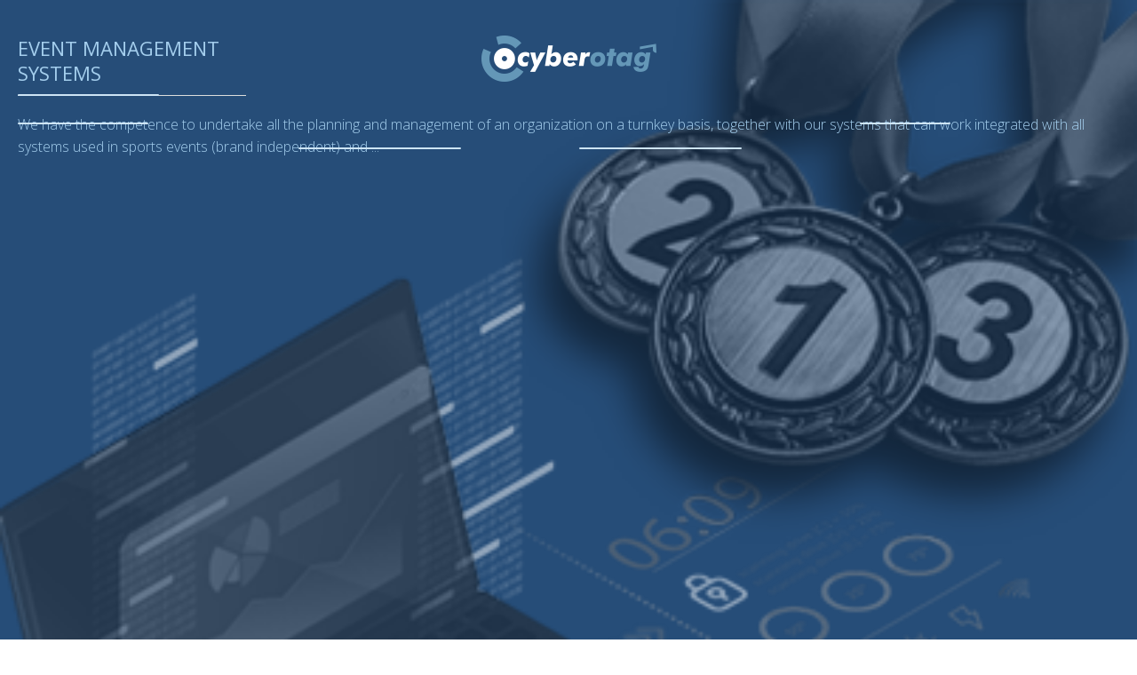

--- FILE ---
content_type: text/html; charset=utf-8
request_url: https://cyberotag.com/index.php/en/?e=7-359-1
body_size: 6984
content:
<!DOCTYPE html>
<html lang="en-gb" dir="ltr">
	<head>
		<meta http-equiv="X-UA-Compatible" content="IE=edge">
		<meta name="viewport" content="width=device-width, initial-scale=1">
		<meta charset="utf-8">
	<title>HOME</title>
	<link href="/images/Logo/fav_icon.png#joomlaImage://local-images/Logo/fav_icon.png?width=32&height=32" rel="icon" type="image/vnd.microsoft.icon">
<link href="/media/vendor/joomla-custom-elements/css/joomla-alert.min.css?0.2.0" rel="stylesheet">
	<link href="/components/com_sppagebuilder/assets/css/font-awesome-6.min.css?7bdda2ba97a09ec689190d2c91f579fe" rel="stylesheet">
	<link href="/components/com_sppagebuilder/assets/css/font-awesome-v4-shims.css?7bdda2ba97a09ec689190d2c91f579fe" rel="stylesheet">
	<link href="/components/com_sppagebuilder/assets/css/animate.min.css?7bdda2ba97a09ec689190d2c91f579fe" rel="stylesheet">
	<link href="/components/com_sppagebuilder/assets/css/sppagebuilder.css?7bdda2ba97a09ec689190d2c91f579fe" rel="stylesheet">
	<link href="/components/com_sppagebuilder/assets/css/magnific-popup.css" rel="stylesheet">
	<link href="//fonts.googleapis.com/css?family=Open+Sans:300,regular,500,600,700,800,300italic,italic,500italic,600italic,700italic,800italic&amp;amp;subset=latin" rel="stylesheet">
	<link href="/templates/flex/css/bootstrap.min.css" rel="stylesheet">
	<link href="/templates/flex/css/fontawesome.min.css" rel="stylesheet">
	<link href="/templates/flex/css/font-awesome-v4-shims.min.css" rel="stylesheet">
	<link href="/templates/flex/css/template.css" rel="stylesheet">
	<link href="/templates/flex/css/presets/preset1.css" rel="stylesheet" class="preset">
	<link href="/templates/flex/css/frontend-edit.css" rel="stylesheet">
	<style>@media(min-width: 1400px) {.sppb-row-container { max-width: 1320px; }}</style>
	<style>.sp-page-builder .page-content #section-id-9025849c-b19c-490d-88fd-87b336b2c51d{box-shadow:0 0 0 0 #FFFFFF;}.sp-page-builder .page-content #section-id-9025849c-b19c-490d-88fd-87b336b2c51d{padding-top:0px;padding-right:0px;padding-bottom:0px;padding-left:0px;margin-top:0px;margin-right:0px;margin-bottom:0px;margin-left:0px;height:100vh;}#column-id-f489ddd8-41a4-4330-b922-e4ade5983309{padding-top:20px;padding-right:20px;padding-bottom:90px;padding-left:20px;box-shadow:0 0 0 0 #FFFFFF;}#column-wrap-id-f489ddd8-41a4-4330-b922-e4ade5983309{max-width:18.333333%;flex-basis:18.333333%;}@media (max-width:1199.98px) {#column-wrap-id-f489ddd8-41a4-4330-b922-e4ade5983309{max-width:18.333333%;flex-basis:18.333333%;}}@media (max-width:991.98px) {#column-wrap-id-f489ddd8-41a4-4330-b922-e4ade5983309{max-width:18.333333%;flex-basis:18.333333%;}}@media (max-width:767.98px) {#column-wrap-id-f489ddd8-41a4-4330-b922-e4ade5983309{max-width:100%;flex-basis:100%;}}@media (max-width:575.98px) {#column-wrap-id-f489ddd8-41a4-4330-b922-e4ade5983309{max-width:100%;flex-basis:100%;}}#column-id-f489ddd8-41a4-4330-b922-e4ade5983309{background-color:rgb(38, 77, 120);background-image:url(/images/2024/04/25/graphic.png);background-repeat:no-repeat;background-size:contain;background-attachment:scroll;background-position:100% 0;}#column-id-f489ddd8-41a4-4330-b922-e4ade5983309 > .sppb-column-overlay {background-color:rgba(0, 0, 0, 0.05)}#column-id-f489ddd8-41a4-4330-b922-e4ade5983309 > .sppb-column-overlay {mix-blend-mode:normal;}#sppb-addon-7928cda3-18cf-45e2-971d-c9dd8d555e67{box-shadow:0 0 0 0 #FFFFFF;}#sppb-addon-7928cda3-18cf-45e2-971d-c9dd8d555e67{color:#A4CEED;}#sppb-addon-7928cda3-18cf-45e2-971d-c9dd8d555e67 .sppb-addon-title{color:#A4CEED;}#sppb-addon-7928cda3-18cf-45e2-971d-c9dd8d555e67 .sppb-addon-text-block{text-align:left;}#column-id-89cbd19a-0aee-4909-a92b-0a8ddcb800ca{padding-top:20px;padding-right:20px;padding-bottom:90px;padding-left:20px;box-shadow:0 0 0 0 #FFFFFF;}#column-wrap-id-89cbd19a-0aee-4909-a92b-0a8ddcb800ca{max-width:18.333333%;flex-basis:18.333333%;}@media (max-width:1199.98px) {#column-wrap-id-89cbd19a-0aee-4909-a92b-0a8ddcb800ca{max-width:18.333333%;flex-basis:18.333333%;}}@media (max-width:991.98px) {#column-wrap-id-89cbd19a-0aee-4909-a92b-0a8ddcb800ca{max-width:18.333333%;flex-basis:18.333333%;}}@media (max-width:767.98px) {#column-wrap-id-89cbd19a-0aee-4909-a92b-0a8ddcb800ca{max-width:100%;flex-basis:100%;}}@media (max-width:575.98px) {#column-wrap-id-89cbd19a-0aee-4909-a92b-0a8ddcb800ca{max-width:100%;flex-basis:100%;}}#column-id-89cbd19a-0aee-4909-a92b-0a8ddcb800ca{background-color:rgb(25, 52, 78);background-image:url(/images/2024/04/25/cam.png);background-repeat:no-repeat;background-size:contain;background-attachment:scroll;background-position:100% 0;}#column-id-89cbd19a-0aee-4909-a92b-0a8ddcb800ca > .sppb-column-overlay {mix-blend-mode:normal;}#sppb-addon-bc7d5b28-197f-4575-8aae-d9072f6fe4f5{box-shadow:0 0 0 0 #FFFFFF;}#sppb-addon-bc7d5b28-197f-4575-8aae-d9072f6fe4f5{color:#A4CEED;}#sppb-addon-bc7d5b28-197f-4575-8aae-d9072f6fe4f5 .sppb-addon-title{color:#A4CEED;}#sppb-addon-bc7d5b28-197f-4575-8aae-d9072f6fe4f5 .sppb-addon-text-block{text-align:left;}#column-id-4b761540-4e85-44df-8d59-050fb313d1d7{height:0px;padding-top:20px;padding-right:20px;padding-bottom:0px;padding-left:20px;color:rgb(99, 151, 183);}#column-wrap-id-4b761540-4e85-44df-8d59-050fb313d1d7{max-width:26.6%;flex-basis:26.6%;}@media (max-width:1199.98px) {#column-wrap-id-4b761540-4e85-44df-8d59-050fb313d1d7{max-width:26.666667%;flex-basis:26.666667%;}}@media (max-width:991.98px) {#column-wrap-id-4b761540-4e85-44df-8d59-050fb313d1d7{max-width:26.666667%;flex-basis:26.666667%;}}@media (max-width:767.98px) {#column-wrap-id-4b761540-4e85-44df-8d59-050fb313d1d7{max-width:100%;flex-basis:100%;}}@media (max-width:575.98px) {#column-wrap-id-4b761540-4e85-44df-8d59-050fb313d1d7{max-width:100%;flex-basis:100%;}}#column-id-4b761540-4e85-44df-8d59-050fb313d1d7{background-color:rgb(4, 32, 48);}#sppb-addon-1c6fc6ec-e9b6-4945-8744-f588262aa4d2{box-shadow:0 0 0 0 #FFFFFF;}#sppb-addon-1c6fc6ec-e9b6-4945-8744-f588262aa4d2{padding-top:20px;padding-right:20px;padding-bottom:20px;padding-left:20px;}@media (max-width:575.98px) {#sppb-addon-1c6fc6ec-e9b6-4945-8744-f588262aa4d2{padding-top:40px;padding-right:0px;padding-bottom:0px;padding-left:0px;}}#sppb-addon-1c6fc6ec-e9b6-4945-8744-f588262aa4d2 .sppb-addon-title{margin-top:0px;margin-bottom:0px;color:#A4CEED;}#sppb-addon-895aeeaf-87c5-4028-bdee-759d36212e35{box-shadow:0 0 0 0 #FFFFFF;}#sppb-addon-895aeeaf-87c5-4028-bdee-759d36212e35 .sppb-addon-title{margin-top:0px;margin-bottom:0px;color:#A4CEED;}#sppb-addon-8bbc585c-f5e0-4cfc-8935-8104bb3b6bcf{box-shadow:0 0 0 0 #FFFFFF;}#sppb-addon-wrapper-8bbc585c-f5e0-4cfc-8935-8104bb3b6bcf{margin-top:90px;margin-right:0px;margin-bottom:0px;margin-left:0px;}#sppb-addon-8bbc585c-f5e0-4cfc-8935-8104bb3b6bcf .sppb-addon-title{margin-top:0px;margin-bottom:0px;color:#A4CEED;}#sppb-addon-8bbc585c-f5e0-4cfc-8935-8104bb3b6bcf img{border-radius:0px;width:350px;max-width:350px;height:150px;}#sppb-addon-8bbc585c-f5e0-4cfc-8935-8104bb3b6bcf .overlay{border-radius:0px;}#sppb-addon-8bbc585c-f5e0-4cfc-8935-8104bb3b6bcf{text-align:center;}#column-id-4ab08e98-c482-494d-bc69-0fe3dbb387e8{padding-top:20px;padding-right:20px;padding-bottom:90px;padding-left:20px;box-shadow:0 0 0 0 #FFFFFF;}#column-wrap-id-4ab08e98-c482-494d-bc69-0fe3dbb387e8{max-width:18.333333%;flex-basis:18.333333%;}@media (max-width:1199.98px) {#column-wrap-id-4ab08e98-c482-494d-bc69-0fe3dbb387e8{max-width:18.333333%;flex-basis:18.333333%;}}@media (max-width:991.98px) {#column-wrap-id-4ab08e98-c482-494d-bc69-0fe3dbb387e8{max-width:18.333333%;flex-basis:18.333333%;}}@media (max-width:767.98px) {#column-wrap-id-4ab08e98-c482-494d-bc69-0fe3dbb387e8{max-width:100%;flex-basis:100%;}}@media (max-width:575.98px) {#column-wrap-id-4ab08e98-c482-494d-bc69-0fe3dbb387e8{max-width:100%;flex-basis:100%;}}#column-id-4ab08e98-c482-494d-bc69-0fe3dbb387e8{background-color:rgb(25, 52, 78);background-image:url(/images/2024/04/25/timing.png);background-repeat:no-repeat;background-size:cover;background-attachment:scroll;background-position:0 0;}#column-id-4ab08e98-c482-494d-bc69-0fe3dbb387e8 > .sppb-column-overlay {mix-blend-mode:normal;}#sppb-addon-73c45c09-49f5-4ff3-a65d-7a44e12fead2{box-shadow:0 0 0 0 #FFFFFF;}#sppb-addon-73c45c09-49f5-4ff3-a65d-7a44e12fead2{color:#A4CEED;}#sppb-addon-73c45c09-49f5-4ff3-a65d-7a44e12fead2 .sppb-addon-title{color:#A4CEED;}#sppb-addon-73c45c09-49f5-4ff3-a65d-7a44e12fead2 .sppb-addon-text-block{text-align:left;}#column-id-f4b4a565-fe35-4161-9ca8-18b5a975208e{padding-top:20px;padding-right:20px;padding-bottom:90px;padding-left:20px;box-shadow:0 0 0 0 #FFFFFF;}#column-wrap-id-f4b4a565-fe35-4161-9ca8-18b5a975208e{max-width:18.333333%;flex-basis:18.333333%;}@media (max-width:1199.98px) {#column-wrap-id-f4b4a565-fe35-4161-9ca8-18b5a975208e{max-width:18.333333%;flex-basis:18.333333%;}}@media (max-width:991.98px) {#column-wrap-id-f4b4a565-fe35-4161-9ca8-18b5a975208e{max-width:18.333333%;flex-basis:18.333333%;}}@media (max-width:767.98px) {#column-wrap-id-f4b4a565-fe35-4161-9ca8-18b5a975208e{max-width:100%;flex-basis:100%;}}@media (max-width:575.98px) {#column-wrap-id-f4b4a565-fe35-4161-9ca8-18b5a975208e{max-width:100%;flex-basis:100%;}}#column-id-f4b4a565-fe35-4161-9ca8-18b5a975208e{background-color:rgb(38, 77, 120);background-image:url(/images/2024/04/25/event.png);background-repeat:no-repeat;background-size:cover;background-attachment:scroll;background-position:100% 0;}#column-id-f4b4a565-fe35-4161-9ca8-18b5a975208e > .sppb-column-overlay {mix-blend-mode:normal;}#sppb-addon-93b641cb-c5bd-4821-abb9-49191cd05535{box-shadow:0 0 0 0 #FFFFFF;}#sppb-addon-93b641cb-c5bd-4821-abb9-49191cd05535{color:#A4CEED;}#sppb-addon-93b641cb-c5bd-4821-abb9-49191cd05535 .sppb-addon-title{color:#A4CEED;}#sppb-addon-93b641cb-c5bd-4821-abb9-49191cd05535 .sppb-addon-text-block{text-align:left;}</style>
	<style>.dropdown-menu {
    --bs-dropdown-zindex: 1000;
    --bs-dropdown-min-width: 10rem;
    --bs-dropdown-padding-x: 0;
    --bs-dropdown-padding-y: 0.5rem;
    --bs-dropdown-spacer: 0.125rem;
    --bs-dropdown-font-size: 1rem;
    --bs-dropdown-color: var(--bs-body-color);
    --bs-dropdown-bg: #042030;
    --bs-dropdown-border-color: var(--bs-border-color-translucent);
    --bs-dropdown-border-radius: var(--bs-border-radius);
    --bs-dropdown-border-width: var(--bs-border-width);
    --bs-dropdown-inner-border-radius: calc(var(--bs-border-radius) - var(--bs-border-width));
    --bs-dropdown-divider-bg: var(--bs-border-color-translucent);
    --bs-dropdown-divider-margin-y: 0.5rem;
    --bs-dropdown-box-shadow: var(--bs-box-shadow);
    --bs-dropdown-link-color: var(--bs-body-color);
    --bs-dropdown-link-hover-color: var(--bs-body-color);
    --bs-dropdown-link-hover-bg: var(--bs-tertiary-bg);
    --bs-dropdown-link-active-color: #fff;
    --bs-dropdown-link-active-bg: #0d6efd;
    --bs-dropdown-link-disabled-color: var(--bs-tertiary-color);
    --bs-dropdown-item-padding-x: 1rem;
    --bs-dropdown-item-padding-y: 0.25rem;
    --bs-dropdown-header-color: #6c757d;
    --bs-dropdown-header-padding-x: 1rem;
    --bs-dropdown-header-padding-y: 0.5rem;
    position: absolute;
    z-index: var(--bs-dropdown-zindex);
    display: none;
    min-width: var(--bs-dropdown-min-width);
    padding: var(--bs-dropdown-padding-y) var(--bs-dropdown-padding-x);
    margin: 0;
    font-size: var(--bs-dropdown-font-size);
    color: var(--bs-dropdown-color);
    text-align: left;
    list-style: none;
    background-color: var(--bs-dropdown-bg);
    background-clip: padding-box;
    border: var(--bs-dropdown-border-width) solid var(--bs-dropdown-border-color);
    border-radius: var(--bs-dropdown-border-radius);
}

[class^="pe-7s-"], [class*=" pe-7s-"] {
    display: none;
}</style>
	<style>body.site {background-color:#ffffff;}</style>
	<style>.sp-module ul >li, .sppb-addon-module ul >li {
    border-bottom: 1px solid #274d78 !important;
}
</style>
	<style>body{font-family:Open Sans, sans-serif; font-weight:300; }</style>
	<style>h1{font-family:Open Sans, sans-serif; font-weight:800; }</style>
	<style>h2{font-family:Open Sans, sans-serif; font-weight:600; }</style>
	<style>h3{font-family:Open Sans, sans-serif; font-size:22px; font-weight:normal; }</style>
	<style>h4{font-family:Open Sans, sans-serif; font-weight:normal; }</style>
	<style>h5{font-family:Open Sans, sans-serif; font-weight:600; }</style>
	<style>h6{font-family:Open Sans, sans-serif; font-weight:600; }</style>
	<style>@media (min-width: 1400px) {
.container {
max-width: 1140px;
}
}</style>
	<style>#sp-header{ padding:20px; }</style>
	<style>#sp-bottom{ background-color:#162e44;color:#a4ceed;padding:100px 20px 100px 20px; }</style>
	<style>#sp-bottom a{color:#6397b7;}</style>
	<style>#sp-bottom a:hover{color:#6397b7;}</style>
	<style>#sp-footer3{ background-image:url("/images/2024/04/24/footer_texture_last_1.png");background-repeat:repeat;background-size:inherit;background-attachment:fixed;background-position:0 0; }</style>
	<style>#sp-footer{ background-color:#042030;color:#eeeeee; }</style>
	<style>#sp-footer a{color:#cccccc;}</style>
	<style>#sp-footer a:hover{color:#f0f0f0;}</style>
	<style>.offcanvas-menu{}.offcanvas-menu ul li a{color: }.offcanvas-menu .offcanvas-inner .search input.inputbox{border-color: }</style>
	<style>#sp-header .top-search-wrapper .icon-top-wrapper,#sp-header .top-search-wrapper .icon-top-wrapper >i:before,.sp-megamenu-wrapper > .sp-megamenu-parent >li >a,.sp-megamenu-wrapper #offcanvas-toggler,#sp-header .modal-login-wrapper span,#sp-header .ap-my-account i.pe-7s-user,#sp-header .ap-my-account .info-text,#sp-header .mod-languages,#sp-header .logo,#cart-menu,#cd-menu-trigger,.cd-cart,.cd-cart > i{height:90px;line-height:90px;}.total_products{top:calc(90px / 2 - 22px);}#sp-header,.transparent-wrapper{height:90px;}.transparent,.sticky-top{}#sp-header #sp-menu .sp-megamenu-parent >li >a,#sp-header #sp-menu .sp-megamenu-parent li .sp-dropdown >li >a,#sp-header .top-search-wrapper .icon-top-wrapper i,#sp-header #cd-menu-trigger i,#sp-header .cd-cart i,#sp-header .top-search-wrapper{color:#a3cdec}#sp-header #sp-menu .sp-dropdown .sp-dropdown-inner{}#sp-header #sp-menu .sp-dropdown .sp-dropdown-inner li.sp-menu-item >a,#sp-header #sp-menu .sp-dropdown .sp-dropdown-inner li.sp-menu-item.separator >a,#sp-header #sp-menu .sp-dropdown .sp-dropdown-inner li.sp-menu-item.separator >a:hover,#sp-header .sp-module-content ul li a,#sp-header .vm-menu .vm-title{}#sp-header #sp-menu .sp-megamenu-parent >li.active a,#sp-header #sp-menu .sp-megamenu-parent >li.current-item >a,#sp-header #sp-menu .sp-megamenu-parent >li.current-item.active>a,#sp-header #sp-menu .sp-megamenu-parent >li.sp-has-child.active >a,#offcanvas-toggler >i,#offcanvas-toggler >i:hover{color:#ffffff}#sp-header #sp-menu .sp-megamenu-parent .sp-dropdown li.sp-menu-item.current-item>a,#sp-header #sp-menu .sp-megamenu-parent .sp-dropdown li.sp-menu-item.current-item.active>a,#sp-header #sp-menu .sp-megamenu-parent .sp-dropdown li.sp-menu-item.current-item.active:hover>a,#sp-header #sp-menu .sp-megamenu-parent .sp-dropdown li.sp-menu-item a:hover{color: #fff;background-color:#ffffff;}#sp-header.onepage .sp-megamenu-parent li.active a,#sp-header.onepage .sp-megamenu-parent li.active:first-child >a.page-scroll{color:#ffffff;border-bottom-color:#ffffff;}.sticky .logo,.sticky #cart-menu,.sticky #cd-menu-trigger,.sticky .cd-cart,.sticky .cd-cart >i,.sticky .menu-is-open >i,#sp-header.sticky .modal-login-wrapper span,#sp-header.sticky .ap-my-account i.pe-7s-user,#sp-header.sticky .ap-my-account .info-text,#sp-header.sticky .mod-languages,#sp-header.sticky .top-search-wrapper .icon-top-wrapper,#sp-header.sticky .top-search-wrapper .icon-top-wrapper >i:before,.sticky .sp-megamenu-wrapper > .sp-megamenu-parent >li >a,.sticky .sp-megamenu-wrapper #offcanvas-toggler,.sticky #sp-logo a.logo{ height:70px;line-height:70px; } .sticky .total_products{top: calc(70px / 2 - 22px);} .sticky .sticky__wrapper{background:rgba(4,32,48,0.5); height:70px; -webkit-animation-name:fade-in-down;animation-name:fade-in-down;}.sticky .sticky__wrapper .sp-sticky-logo {height:70px;}.sticky.onepage .sticky__wrapper,.sticky.white .sticky__wrapper,.sticky.transparent .sticky__wrapper{background:rgba(4,32,48,0.5);} #sp-header.sticky #sp-menu .sp-megamenu-wrapper .sp-megamenu-parent >li >a,#sp-header.sticky .top-search-wrapper,#sp-header.sticky .top-search-wrapper .icon-top-wrapper i,#sp-header.sticky #cd-menu-trigger i,#sp-header.sticky .cd-cart i{color:#a3cdec;}#sp-header.sticky #sp-menu .sp-megamenu-wrapper .sp-megamenu-parent >li.active>a,#sp-header.sticky #sp-menu .sp-megamenu-wrapper .sp-megamenu-parent >li.current-item>a,#sp-header.sticky #sp-menu .sp-megamenu-wrapper .sp-megamenu-parent >li.sp-has-child.active>a,.sticky #offcanvas-toggler >i,.sticky #offcanvas-toggler >i:hover{color:#ffffff;} </style>
<script type="application/json" class="joomla-script-options new">{"joomla.jtext":{"ERROR":"Error","MESSAGE":"Message","NOTICE":"Notice","WARNING":"Warning","JCLOSE":"Close","JOK":"OK","JOPEN":"Open"},"system.paths":{"root":"","rootFull":"https://cyberotag.com/","base":"","baseFull":"https://cyberotag.com/"},"csrf.token":"f46f29e8f2528b77753e735b45b8e079"}</script>
	<script src="/media/system/js/core.min.js?2cb912"></script>
	<script src="/media/vendor/jquery/js/jquery.min.js?3.7.1"></script>
	<script src="/media/legacy/js/jquery-noconflict.min.js?504da4"></script>
	<script src="/media/system/js/messages.min.js?9a4811" type="module"></script>
	<script src="/components/com_sppagebuilder/assets/js/common.js"></script>
	<script src="/components/com_sppagebuilder/assets/js/jquery.parallax.js?7bdda2ba97a09ec689190d2c91f579fe"></script>
	<script src="/components/com_sppagebuilder/assets/js/sppagebuilder.js?7bdda2ba97a09ec689190d2c91f579fe" defer></script>
	<script src="/components/com_sppagebuilder/assets/js/addons/text_block.js"></script>
	<script src="/components/com_sppagebuilder/assets/js/jquery.magnific-popup.min.js"></script>
	<script src="/templates/flex/js/bootstrap.min.js"></script>
	<script src="/templates/flex/js/jquery.easing.min.js"></script>
	<script src="/templates/flex/js/main.js"></script>
	<script src="/templates/flex/js/frontend-edit.js"></script>
	<script>var sp_preloader = "0";var sp_offanimation = "default";var stickyHeaderVar = "1";var stickyHeaderAppearPoint = 250;</script>
	<script>
				document.addEventListener("DOMContentLoaded", () =>{
					window.htmlAddContent = window?.htmlAddContent || "";
					if (window.htmlAddContent) {
        				document.body.insertAdjacentHTML("beforeend", window.htmlAddContent);
					}
				});
			</script>
	<meta property="article:author" content="Barış Arslan"/>
	<meta property="article:published_time" content="2024-04-24 09:52:16"/>
	<meta property="article:modified_time" content="2025-01-23 11:48:22"/>
	<meta property="og:locale" content="en-GB" />
	<meta property="og:title" content="HOME" />
	<meta property="og:type" content="website" />
	<meta property="og:url" content="https://cyberotag.com/index.php/en/?e=7-359-1" />
	<meta property="og:site_name" content="CyberOtag" />
	<meta name="twitter:card" content="summary" />
	<meta name="twitter:site" content="CyberOtag" />
			</head>
	
	<body class="site com-sppagebuilder view-page no-layout no-task itemid-101 en-gb ltr  sticky-header layout-fluid off-canvas-menu-init">
	
		        <div class="body-wrapper off-canvas-menu-wrap">
            <div class="body-innerwrapper body_innerwrapper_overflow">
				<header id="sp-header" class=" transparent color centered"><div class="container"><div class="row"><div id="sp-logo" class="col-lg-12 "><div class="sp-column centered"><a class="logo p-0" href="/"><img class="sp-default-logo d-none d-md-block" src="/images/Logo/logo_header.png#joomlaImage://local-images/Logo/logo_header.png?width=200&amp;height=53" srcset="/images/Logo/logo_header_retina.png#joomlaImage://local-images/Logo/logo_header_retina.png?width=400&amp;height=106 2x" alt="CyberOtag"><img class="sp-default-logo d-block d-sm-block d-md-none" src="/images/Logo/logo_header.png#joomlaImage://local-images/Logo/logo_header.png?width=200&amp;height=53" alt="CyberOtag"></a></div></div></div></div></header><section id="sp-page-title"><div class="row"><div id="sp-title" class="col-lg-12 "><div class="sp-column"></div></div></div></section><section id="sp-main-body"><div class="row"><div id="sp-component" class="col-lg-12 "><div class="sp-column ">	<div id="system-message-container" class="centered" aria-live="polite"></div>


<div id="sp-page-builder" class="sp-page-builder  page-1 " x-data="easystoreProductList">

	
	

	
	<div class="page-content builder-container" x-data="easystoreProductDetails">

				<div id="section-id-9025849c-b19c-490d-88fd-87b336b2c51d" class="sppb-section full-window" ><div class="sppb-container-inner"><div class="sppb-row sppb-no-gutter"><div class="sppb-row-column sppp-column-vertical-align  sppb-hidden-xs " id="column-wrap-id-f489ddd8-41a4-4330-b922-e4ade5983309"><div id="column-id-f489ddd8-41a4-4330-b922-e4ade5983309" class="sppb-column  full-window sppb-align-items-bottom" ><div class="sppb-column-overlay"></div><div class="sppb-column-addons"><div id="sppb-addon-wrapper-7928cda3-18cf-45e2-971d-c9dd8d555e67" class="sppb-addon-wrapper  addon-root-text-block"><div id="sppb-addon-7928cda3-18cf-45e2-971d-c9dd8d555e67" class="clearfix  "     ><div class="sppb-addon sppb-addon-text-block " ><h3 class="sppb-addon-title">REALTIME<br>TV GRAPHICS</h3><div class="sppb-addon-content"><p>Cyberotağ, which includes engineers and designers who are experts in their fields, in the processes of designing the screen graphics needed in live TV programs and sports competitions, ...</p></div></div></div></div></div></div></div><div class="sppb-row-column sppp-column-vertical-align  sppb-hidden-xs " id="column-wrap-id-89cbd19a-0aee-4909-a92b-0a8ddcb800ca"><div id="column-id-89cbd19a-0aee-4909-a92b-0a8ddcb800ca" class="sppb-column  full-window sppb-align-items-bottom" ><div class="sppb-column-overlay"></div><div class="sppb-column-addons"><div id="sppb-addon-wrapper-bc7d5b28-197f-4575-8aae-d9072f6fe4f5" class="sppb-addon-wrapper  addon-root-text-block"><div id="sppb-addon-bc7d5b28-197f-4575-8aae-d9072f6fe4f5" class="clearfix  "     ><div class="sppb-addon sppb-addon-text-block " ><h3 class="sppb-addon-title">BROADCAST <br>SERVICES</h3><div class="sppb-addon-content"><p>Live broadcast of your event can be done on the internet or on a TV channel.</p><p>If requested, the same broadcast can be sent to more than one TV channel and can also be ...</p></div></div></div></div></div></div></div><div class="sppb-row-column sppp-column-vertical-align  " id="column-wrap-id-4b761540-4e85-44df-8d59-050fb313d1d7"><div id="column-id-4b761540-4e85-44df-8d59-050fb313d1d7" class="sppb-column  full-window sppb-align-items-center" ><div class="sppb-column-addons"><div id="sppb-addon-wrapper-1c6fc6ec-e9b6-4945-8744-f588262aa4d2" class="sppb-addon-wrapper  addon-root-module"><div id="sppb-addon-1c6fc6ec-e9b6-4945-8744-f588262aa4d2" class="clearfix  "     ><div class="sppb-addon sppb-addon-module centered"><div class="sppb-addon-content"><ul class="accordion-menu ">
<li class="nav-item item-101 default current active"><a href="/index.php/en/" aria-current="page"> HOME</a></li><li class="nav-item item-108"><a href="/index.php/en/about-us" > ABOUT US</a></li><li class="nav-item item-122 deeper parent"><a href="/" > SERVICES</a><span class="accordion_menu__heading accordion-menu-toggler collapsed" data-bs-toggle="collapse" data-bs-target="#collapse-menu-122-1" role="button" aria-expanded="false" aria-controls="collapse-menu-122-1"><i class="open-icon fas fa-chevron-down"></i></span>
<ul class="collapse" id="collapse-menu-122-1"><li class="nav-item item-121"><a href="/index.php/en/services/broadcast-tv-graphics" > Broadcast TV Graphics</a></li><li class="nav-item item-123"><a href="/index.php/en/services/broadcasting-services" > Broadcasting Services</a></li><li class="nav-item item-124"><a href="/index.php/en/services/event-management-system" > Event Management System</a></li><li class="nav-item item-125"><a href="/index.php/en/services/timing-scoring" > Timing &amp; Scoring</a></li><li class="nav-item item-126"><a href="/index.php/en/services/measurements-evaluation-and-monitoring-on-athletes" > Measurements, Evaluation And Monitoring On Athletes</a></li><li class="nav-item item-127"><a href="/index.php/en/services/management-information-systems" > Management Information Systems </a></li></ul></li><li class="nav-item item-110 deeper parent"><a href="/" > PROJECTS</a><span class="accordion_menu__heading accordion-menu-toggler collapsed" data-bs-toggle="collapse" data-bs-target="#collapse-menu-110-1" role="button" aria-expanded="false" aria-controls="collapse-menu-110-1"><i class="open-icon fas fa-chevron-down"></i></span>
<ul class="collapse" id="collapse-menu-110-1"><li class="nav-item item-128"><a href="/index.php/en/projects/virtual-grandstand" > Virtual Grandstand</a></li><li class="nav-item item-129"><a href="/index.php/en/projects/cyos-en" > CYOS</a></li><li class="nav-item item-130"><a href="/index.php/en/projects/mukades-en" > MUKADES</a></li></ul></li><li class="nav-item item-111"><a href="/index.php/en/references" > REFERENCES</a></li><li class="nav-item item-112"><a href="/index.php/en/contact" > CONTACT</a></li></div></div></div></div><div id="sppb-addon-wrapper-895aeeaf-87c5-4028-bdee-759d36212e35" class="sppb-addon-wrapper  addon-root-module"><div id="sppb-addon-895aeeaf-87c5-4028-bdee-759d36212e35" class="clearfix  "     ><div class="sppb-addon sppb-addon-module centered"><div class="sppb-addon-content"><div class="mod-languages">

		<div class="btn-group">
																										<a href="#" data-toggle="dropdown" data-bs-toggle="dropdown" class="dropdown-toggle">English<i class="pe pe-7s-angle-down p-0"></i></a>
							<ul aria-labelledby="language_picker_des_121" class="lang-block px-2 dropdown-menu" dir="ltr">
									<li class="p-0 m-0 no-flag">
					<a class="px-2 m-0" aria-current="true"  href="/index.php/tr/">
						<span class="lang p-0 m-0">Turkish</span>
					</a>
				</li>
												<li class="p-0 m-0 lang-active">
					<a class="px-2 m-0" aria-current="true"  href="/index.php/en/?e=7-359-1">
						<span class="lang p-0 m-0">English</span>
					</a>
				</li>
							</ul>
	</div>

</div>
</div></div></div></div><div id="sppb-addon-wrapper-8bbc585c-f5e0-4cfc-8935-8104bb3b6bcf" class="sppb-addon-wrapper  addon-root-image"><div id="sppb-addon-8bbc585c-f5e0-4cfc-8935-8104bb3b6bcf" class="clearfix  "     ><div class="sppb-addon sppb-addon-single-image  "><div class="sppb-addon-content"><div class="sppb-addon-single-image-container"><img class="sppb-img-responsive " src="/images/2024/04/25/sports_and_broadcasting.png"  alt="Sports & Broadcasting Technologies" title="" width="419" height="188" /></div></div></div></div></div></div></div></div><div class="sppb-row-column sppp-column-vertical-align  sppb-hidden-xs " id="column-wrap-id-4ab08e98-c482-494d-bc69-0fe3dbb387e8"><div id="column-id-4ab08e98-c482-494d-bc69-0fe3dbb387e8" class="sppb-column  full-window sppb-align-items-bottom" ><div class="sppb-column-overlay"></div><div class="sppb-column-addons"><div id="sppb-addon-wrapper-73c45c09-49f5-4ff3-a65d-7a44e12fead2" class="sppb-addon-wrapper  addon-root-text-block"><div id="sppb-addon-73c45c09-49f5-4ff3-a65d-7a44e12fead2" class="clearfix  "     ><div class="sppb-addon sppb-addon-text-block " ><h3 class="sppb-addon-title">TIMING & <br>SCORING</h3><div class="sppb-addon-content"><p>“Timing and Scoring Systems”, which are indispensable elements of sports events, is an area in which we are experienced. Our in-house engineering team works with many timing equipment from international leading brands to local products...</p></div></div></div></div></div></div></div><div class="sppb-row-column sppp-column-vertical-align  sppb-hidden-xs " id="column-wrap-id-f4b4a565-fe35-4161-9ca8-18b5a975208e"><div id="column-id-f4b4a565-fe35-4161-9ca8-18b5a975208e" class="sppb-column  full-window sppb-align-items-bottom" ><div class="sppb-column-overlay"></div><div class="sppb-column-addons"><div id="sppb-addon-wrapper-93b641cb-c5bd-4821-abb9-49191cd05535" class="sppb-addon-wrapper  addon-root-text-block"><div id="sppb-addon-93b641cb-c5bd-4821-abb9-49191cd05535" class="clearfix  "     ><div class="sppb-addon sppb-addon-text-block " ><h3 class="sppb-addon-title">EVENT MANAGEMENT <br>SYSTEMS</h3><div class="sppb-addon-content"><p>We have the competence to undertake all the planning and management of an organization on a turnkey basis, together with our systems that can work integrated with all systems used in sports events (brand independent) and ...</p></div></div></div></div></div></div></div></div></div></div>
			</div>

	</div></div></div></div></section><section id="sp-bottom"><div class="row"><div id="sp-bottom1" class="col-md-6 col-lg-3 "><div class="sp-column"><div class="sp-module "><h3 class="sp-module-title">MAIN OFFICE - R&D</h3><div class="sp-module-content">
<div id="mod-custom118" class="mod-custom custom">
    <p>Gazi Üniversitesi Gölbaşı Yerleşkesi Bahçelievler Mah. 323/1 Cadde A Blok No:10/50-A/23 Gazi Teknokent Binası 06830 Gölbaşı / Ankara / Türkiye</p></div>
</div></div></div></div><div id="sp-bottom2" class="col-md-6 col-lg-3 "><div class="sp-column"><div class="sp-module "><h3 class="sp-module-title">CONTACT OFFICE & CONTINUITY STUDIO</h3><div class="sp-module-content">
<div id="mod-custom116" class="mod-custom custom">
    <p>Yukarı Öveçler Mahallesi Cevizlidere Caddesi 1/7 Çankaya / Ankara / Türkiye</p></div>
</div></div></div></div><div id="sp-bottom3" class="col-md-6 col-lg-3 "><div class="sp-column"><div class="sp-module "><h3 class="sp-module-title">UNITED KINGDOM OFFICE</h3><div class="sp-module-content">
<div id="mod-custom117" class="mod-custom custom">
    <p>201i 5300 Lakeside, Cheadle Royal Business Park, Cheadle, England, SK8 3GP</p></div>
</div></div></div></div><div id="sp-bottom4" class="col-md-6 col-lg-3 "><div class="sp-column"><div class="sp-module "><h3 class="sp-module-title">CONTACT US</h3><div class="sp-module-content">
<div id="mod-custom115" class="mod-custom custom">
    <p>e-mail: <a href="mailto:info@cyberotag.com">info@cyberotag.com</a><br>Phone: +90 312 911 44 20</p></div>
</div></div></div></div></div></section><section id="sp-footer3" class=" centered"><div class="row"><div id="sp-footer3" class="col-lg-12 "><div class="sp-column"><div class="sp-module "><div class="sp-module-content">
<div id="mod-custom112" class="mod-custom custom">
    <p style="text-align: center;"><img style="display: block; margin: 90px auto;" src="/images/2024/04/24/footer_yazi.png" width="95%" loading="lazy" data-path="local-images:/2024/04/24/footer_yazi.png"></p></div>
</div></div></div></div></div></section><footer id="sp-footer"><div class="row"><div id="sp-footer1" class="col-lg-12 "><div class="sp-column"><span class="sp-copyright">© 2026 CyberOtag. All Rights Reserved. Website Design <a target="_blank" href="http://www.magnumopus-agency.com">Magnum Opus Web & Design</a></span></div></div></div></footer>			</div>
		</div>
		
		<!-- Off Canvas Menu -->
		<div class="offcanvas-menu">
			<a href="#" class="close-offcanvas" aria-label="Close"><i class="fas fa-times" aria-hidden="true" title="HELIX_CLOSE_MENU"></i></a>
			<div class="offcanvas-inner">
									<div class="sp-module "><div class="sp-module-content"><ul class="accordion-menu ">
<li class="nav-item item-101 default current active"><a href="/index.php/en/" aria-current="page"> HOME</a></li><li class="nav-item item-108"><a href="/index.php/en/about-us" > ABOUT US</a></li><li class="nav-item item-122 deeper parent"><a href="/" > SERVICES</a><span class="accordion_menu__heading accordion-menu-toggler collapsed" data-bs-toggle="collapse" data-bs-target="#collapse-menu-122-113" role="button" aria-expanded="false" aria-controls="collapse-menu-122-113"><i class="open-icon fas fa-chevron-down"></i></span>
<ul class="collapse" id="collapse-menu-122-113"><li class="nav-item item-121"><a href="/index.php/en/services/broadcast-tv-graphics" > Broadcast TV Graphics</a></li><li class="nav-item item-123"><a href="/index.php/en/services/broadcasting-services" > Broadcasting Services</a></li><li class="nav-item item-124"><a href="/index.php/en/services/event-management-system" > Event Management System</a></li><li class="nav-item item-125"><a href="/index.php/en/services/timing-scoring" > Timing &amp; Scoring</a></li><li class="nav-item item-126"><a href="/index.php/en/services/measurements-evaluation-and-monitoring-on-athletes" > Measurements, Evaluation And Monitoring On Athletes</a></li><li class="nav-item item-127"><a href="/index.php/en/services/management-information-systems" > Management Information Systems </a></li></ul></li><li class="nav-item item-110 deeper parent"><a href="/" > PROJECTS</a><span class="accordion_menu__heading accordion-menu-toggler collapsed" data-bs-toggle="collapse" data-bs-target="#collapse-menu-110-113" role="button" aria-expanded="false" aria-controls="collapse-menu-110-113"><i class="open-icon fas fa-chevron-down"></i></span>
<ul class="collapse" id="collapse-menu-110-113"><li class="nav-item item-128"><a href="/index.php/en/projects/virtual-grandstand" > Virtual Grandstand</a></li><li class="nav-item item-129"><a href="/index.php/en/projects/cyos-en" > CYOS</a></li><li class="nav-item item-130"><a href="/index.php/en/projects/mukades-en" > MUKADES</a></li></ul></li><li class="nav-item item-111"><a href="/index.php/en/references" > REFERENCES</a></li><li class="nav-item item-112"><a href="/index.php/en/contact" > CONTACT</a></li></div></div>
							</div>
		</div>
						
		
		
				
		<!-- Go to top -->
			</body>
</html>